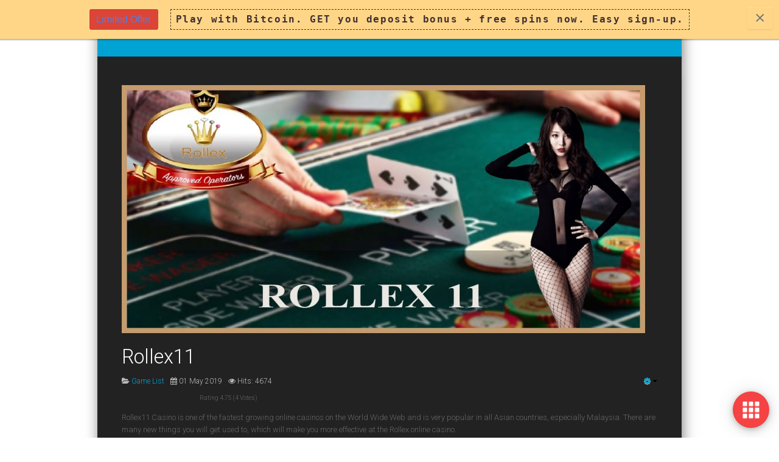

--- FILE ---
content_type: text/html; charset=utf-8
request_url: https://superslot.app/games/215-rollex11
body_size: 9278
content:

<!DOCTYPE html>
<html xmlns="http://www.w3.org/1999/xhtml" xml:lang="en-gb" lang="en-gb" dir="ltr" class="com_content view-article itemid-110 j31 mm-hover com_content view-article itemid-110 mm-hover j31">
<head>
<link href="/templates/ja_beranis/superslotappfavicon.ico" rel="shortcut icon" type="image/vnd.microsoft.icon" />
<meta name="google-site-verification" content="1YiSv4keBGkS66A8OiyrkYvIL5of6qMMIWml4Py8lLE" />
    <base href="https://superslot.app/games/215-rollex11" />
	<meta http-equiv="content-type" content="text/html; charset=utf-8" />
	<meta name="keywords" content="Rollex11" />
	<meta name="robots" content="max-snippet:-1, max-image-preview:large, max-video-preview:-1" />
	<meta name="generator" content="Joomla! - Open Source Content Management" />
	<title>Rollex11</title>
	<link href="https://superslot.app/games/215-rollex11" rel="canonical" />
	<link href="/t3-assets/css/css-76a7b-17798.css" rel="stylesheet" type="text/css" media="all" />
	<link href="/t3-assets/css/css-fbd1d-17786.css" rel="stylesheet" type="text/css" media="all" />
	<link href="https://fonts.googleapis.com/css?family=Roboto:400,100,100italic,300,300italic,400italic,500,700,500italic,700italic,900,900italic" rel="stylesheet" type="text/css" />
	<link href="/t3-assets/css/css-b18ed-17851.css" rel="stylesheet" type="text/css" media="all" />
	<link href="https://fonts.googleapis.com/icon?family=Material+Icons" rel="stylesheet" type="text/css" />
	<link href="/t3-assets/css/css-94f6b-17852.css" rel="stylesheet" type="text/css" media="all" />
	<style type="text/css">
.iseo-dashed{
						border-bottom:1px dashed;
						text-decoration:none !important;
				  }.ebStickyBar .eb {
    font-size: 16px;
}
.ebStickyBar .eb-close {
    right: 10px;
    top: 12px;
}
		.eb-6 .eb-close:hover {
			color: rgba(0, 0, 0, 1) !important;
		}	
	
	</style>
	<script type="application/json" class="joomla-script-options new">{"csrf.token":"a1ea3e817eca12744ddf5cf72b198263","system.paths":{"root":"","base":""}}</script>
	<script src="/t3-assets/js/js-5079f-17851.js" type="text/javascript"></script>
	<script src="/modules/mod_jacontentpopup/assets/js/yoxview-init.js#hackt3compressjs" type="text/javascript"></script>
	<script src="/t3-assets/js/js-4b516-17852.js" type="text/javascript"></script>
	<script type="text/javascript">

				var ev_basefolder = '';
				var extravote_text=Array('Your browser does not support AJAX!','Loading','Thank you for voting!','You need to login to rate this item.','You have already rated this item.','(%s Votes)','(%s Vote)','Rating %s ');
			jQuery(function($){ initTooltips(); $("body").on("subform-row-add", initTooltips); function initTooltips (event, container) { container = container || document;$(container).find(".hasTooltip").tooltip({"html": true,"container": "body"});} });jQuery(window).on('load',  function() {
				new JCaption('img.caption');
			});
		jQuery(function($) {
			SqueezeBox.initialize({});
			initSqueezeBox();
			$(document).on('subform-row-add', initSqueezeBox);

			function initSqueezeBox(event, container)
			{
				SqueezeBox.assign($(container || document).find('a.modal').get(), {
					parse: 'rel'
				});
			}
		});

		window.jModalClose = function () {
			SqueezeBox.close();
		};

		// Add extra modal close functionality for tinyMCE-based editors
		document.onreadystatechange = function () {
			if (document.readyState == 'interactive' && typeof tinyMCE != 'undefined' && tinyMCE)
			{
				if (typeof window.jModalClose_no_tinyMCE === 'undefined')
				{
					window.jModalClose_no_tinyMCE = typeof(jModalClose) == 'function'  ?  jModalClose  :  false;

					jModalClose = function () {
						if (window.jModalClose_no_tinyMCE) window.jModalClose_no_tinyMCE.apply(this, arguments);
						tinyMCE.activeEditor.windowManager.close();
					};
				}

				if (typeof window.SqueezeBoxClose_no_tinyMCE === 'undefined')
				{
					if (typeof(SqueezeBox) == 'undefined')  SqueezeBox = {};
					window.SqueezeBoxClose_no_tinyMCE = typeof(SqueezeBox.close) == 'function'  ?  SqueezeBox.close  :  false;

					SqueezeBox.close = function () {
						if (window.SqueezeBoxClose_no_tinyMCE)  window.SqueezeBoxClose_no_tinyMCE.apply(this, arguments);
						tinyMCE.activeEditor.windowManager.close();
					};
				}
			}
		};
		
			var jabaseurl = "https://superslot.app/";
			jQuery(document).ready(function($){
				
				jarefs = function(modulesid){
					var refs = [];
					$('#ja-cp-'+modulesid+' .ja-cp-group.active').find("a").each(function(){
						ref = $(this).attr("data-ref");
						if(ref && $('.'+ref)){
						    refs.push(ref);
						}
					});
					refs = $.unique(refs);
					return refs;
				};

				var jascroller = function(){
					if(('ontouchstart' in window) || window.DocumentTouch && document instanceof DocumentTouch){

						var activeview = $('.yoxview_ja_slideshow:visible');
						if(!activeview.length){
							return;
						}

						var panel = activeview.find('.yoxview_mediaPanel'),
							ifm = panel.find('iframe:visible');

						var iscroll = ifm.data('iscroll') || false;
						if (iscroll) {
							iscroll.refresh();
						}
					}
				};

				var cleanup = function(){
					if(('ontouchstart' in window) || window.DocumentTouch && document instanceof DocumentTouch){

						$('#yoxview_popupWrap iframe').each(function(){
							var iscroll = $(this).data('iscroll') || false;
							if (iscroll) {
								iscroll.destroy();
							}
						});
					}
				};
				
				jayoxview125 = function(refs,modulesid){	    	
					$('#ja-cp-'+modulesid+' .'+refs).yoxview({
						textLinksSelector:'[data-ref="'+refs+'"]',
						defaultDimensions: { iframe: { width: 500,height:500 }},
						skin:'ja_slideshow',
						onOpen: jascroller,
						onSelect: jascroller,
						onClose: cleanup
					});
				};
				    
				jaloadyoxview = function(modulesid){
					refs = jarefs(modulesid);
					for(i=0;i<refs.length;i++){
						eval(eval("jayoxview"+modulesid)(refs[i],modulesid));	
					}
				};
				jQuery(document).ready(function($){
					jaloadyoxview("125");	
				});	
			});
		
			jQuery(document).ready(function($){
			    $('#ja-cp-125').jacp({
			    	baseurl: 'https://superslot.app/',
			    	animation: 'fade',
			    	navButtons: '0'
			    });	
			});	
		
	</script>
	<!-- Start: Google Structured Data -->
            
<script type="application/ld+json">
{
    "@context": "https://schema.org",
    "@type": "BreadcrumbList",
    "itemListElement": [
        {
            "@type": "ListItem",
            "position": 1,
            "name": "Home",
            "item": "http://superslot.app/"
        },
        {
            "@type": "ListItem",
            "position": 2,
            "name": "Games",
            "item": "http://superslot.app/games"
        },
        {
            "@type": "ListItem",
            "position": 3,
            "name": "Rollex11",
            "item": "https://superslot.app/games/215-rollex11"
        }
    ]
}
</script>

<script type="application/ld+json">
{
    "@context": "https://schema.org",
    "@type": "Article",
    "mainEntityOfPage": {
        "@type": "WebPage",
        "@id": "https://superslot.app/games/215-rollex11"
    },
    "headline": "Rollex11",
    "description": "&lt;p&gt;Rollex11 Casino is one of the fastest growing online casinos on the World Wide Web and is very popular in all Asian countries, especially Malaysia. There are many new things you will get used to, which will make you more effective at the Rollex online casino.&lt;/p&gt;",
    "image": {
        "@type": "ImageObject",
        "url": "https://superslot.app/images/rollex11/rollex11logo.png"
    },
    "publisher": {
        "@type": "Organization",
        "name": "superslot.app",
        "logo": {
            "@type": "ImageObject",
            "url": "https://superslot.app/"
        }
    },
    "datePublished": "2019-05-01T16:14:00+08:00",
    "dateCreated": "2019-05-01T16:14:26+08:00",
    "dateModified": "2020-03-11T16:25:33+08:00"
}
</script>
            <!-- End: Google Structured Data -->

    
<!-- META FOR IOS & HANDHELD -->
<meta name="viewport" content="width=device-width, initial-scale=1.0, maximum-scale=1.0, user-scalable=no"/>
<meta name="HandheldFriendly" content="true" />
<meta name="apple-mobile-web-app-capable" content="YES" />
<!-- //META FOR IOS & HANDHELD -->



<!-- Le HTML5 shim, for IE6-8 support of HTML5 elements -->
<!--[if lt IE 9]>
<script src="//html5shim.googlecode.com/svn/trunk/html5.js"></script>
<![endif]-->

<!-- For IE6-8 support of media query -->
<!--[if lt IE 9]>
<script type="text/javascript" src="/plugins/system/t3/base/js/respond.min.js"></script>
<![endif]-->

<!-- You can add Google Analytics here-->
  </head>

  <body class="home-style-2" onload="prettyPrint()">
<style>
.content-top .t3-module {
background: #222;
}

ul.seoalpha{
text-align:center;
}

ul.seoalpha li a{
color:white;
}

body {
background-image: url(https://www.takeagamble.co.uk/wp-content/uploads/2018/02/casino-background-footer-2.jpg);
background-repeat:no-repeat;
background-size:cover;
background-attachment: fixed;
}
.container {
background-color: #222;
}
h3{
color:white;
}

.content-top .t3-module .module-title{
color:white;
}

.ja-home .ja-home-1 .module-title{
color:white;
}

.t3-mainnav.vertical-nav .navbar .nav > li > a{
color:white;
}

h2.article-title a, .article-header h2 a{color:white;}

.article-title a, .article-header h1 a {
    color: white;
}
</style>

<!--Start of Tawk.to Script-->
<script type="text/javascript">
var Tawk_API=Tawk_API||{}, Tawk_LoadStart=new Date();
(function(){
var s1=document.createElement("script"),s0=document.getElementsByTagName("script")[0];
s1.async=true;
s1.src='https://embed.tawk.to/5de9de53d96992700fcb0234/default';
s1.charset='UTF-8';
s1.setAttribute('crossorigin','*');
s0.parentNode.insertBefore(s1,s0);
})();
</script>
<!--End of Tawk.to Script-->

    
<!-- HEADER -->
<header id="t3-header" class="t3-header container">
	  <div class="row">
	
	    <!-- LOGO -->
	    <div class="span2 logo">
        <div class="logo-image logo-control">
          <a href="/" title="Superslot.app">
                          <img class="logo-img" src="/images/logo0001.png" alt="Superslot.app" />
                                      <img class="logo-img-sm" src="/images/headerlogo.png" alt="Superslot.app" />
                      </a>
          <small class="site-slogan"></small>
        </div>
	    </div>
	    <!-- //LOGO -->
	    
	    <!-- MAIN NAVIGATION -->
			<nav id="t3-mainnav" class="t3-mainnav navbar-collapse-fixed-top affix-top span10 vertical-nav">
			  			  
			  			
			  <div class="navbar">
			    <div class="navbar-inner">
			      <button type="button" class="btn btn-navbar" data-toggle="collapse" data-target=".nav-collapse">
			        <i class="icon-reorder"></i>
			      </button>
			  	  <div class="nav-collapse collapse always-show">
			      			        
<ul class="nav ">
<li class="item-101"><a href="/" >Home</a></li><li class="item-110 current active deeper dropdown parent"><a class="dropdown-toggle" href="/games"  data-toggle="dropdown">Games<em class="caret"></em></a><ul class="nav-child unstyled small dropdown-menu"><li class="item-112"><a href="/games/play8oy" >Play8oy</a></li><li class="item-113"><a href="/games/live22" >Live22</a></li><li class="item-114"><a href="/games/ace333" >ACE333</a></li><li class="item-115"><a href="/games/lpe88" >Lpe88</a></li><li class="item-116"><a href="/games/rollex11" >Rollex11</a></li><li class="item-117"><a href="/games/sky777" >Sky777</a></li><li class="item-118"><a href="/games/mega888" >Mega888</a></li><li class="item-119"><a href="/games/star996" > Star996</a></li><li class="item-120"><a href="/games/ntc33" >NTC33</a></li><li class="item-121"><a href="/games/3win8" >3Win8</a></li><li class="item-122"><a href="/games/joker123" >Joker123</a></li><li class="item-123"><a href="/games/918kiss-scr888" >918Kiss(SCR888)</a></li></ul></li><li class="item-111"><a href="/download" >Download</a></li><li class="item-164"><a href="/win-news" >Win News</a></li><li class="item-167"><a href="/search" >Search</a></li></ul>

			      			  		</div>
			    </div>
			  </div>
			  
			</nav>
			<!-- //MAIN NAVIGATION -->
			
	  </div>
</header>
<!-- //HEADER -->

  
    
<div id="ja-content-mass-top" class="ja-content-mass-top container">



</div>
	
		
<!-- SLIDESHOW -->
<nav class="wrap t3-slideshow ">
<div class="container">
  <div class="main-container">
    
  </div>
</div>
</nav>
<!-- //SLIDESHOW -->
		
		

		
    
<section id="t3-mainbody" class="container t3-mainbody ">
  <div class="row">
    
    <!-- MAIN CONTENT -->
    <div id="t3-content" class="t3-content span12"  data-default="span12">
      <div id="system-message-container">
	</div>

      
<div class="item-page clearfix">

		
	<!-- Article -->
	<article >
						<section class="article-image clearfix pull-left">
      <div class="pull-left item-image">
        <img
                src="/images/rollex11/bk-paus79585_rollex11.jpg" alt=""/>
      </div>
		</section>
		    
          
<header class="article-header">
	<h1 class="article-title" >
					<a href="/games/215-rollex11"  title="Rollex11">
				Rollex11</a>
			</h1>

			</header>    
    <!-- Aside -->
        <aside class="article-aside clearfix">
            	<dl class="article-info  muted">

		
			<dt class="article-info-term">
													Details							</dt>

			
			
										<dd class="category-name hasTooltip" title="Category: ">
				<i class="icon-folder-open"></i>
									<a href="/games" ><span itemprop="genre">Game List</span></a>							</dd>			
										<dd class="published hasTooltip" title="Published: ">
				<i class="icon-calendar"></i>
				<time datetime="2019-05-01T16:14:00+08:00" >
					01 May 2019				</time>
			</dd>					
					
			
										<dd class="hits">
					<i class="icon-eye-open"></i>
					<meta itemprop="interactionCount" content="UserPageVisits:4674" />
					Hits: 4674			</dd>						</dl>
            
            

			<div class="btn-group pull-right">
			<a class="btn dropdown-toggle" data-toggle="dropdown" href="#"> <span class="icon-cog"></span> <span class="caret"></span> </a>
						<ul class="dropdown-menu">
									<li class="print-icon"> <a href="/games/215-rollex11?tmpl=component&amp;print=1&amp;layout=default&amp;page=" title="Print" onclick="window.open(this.href,'win2','status=no,toolbar=no,scrollbars=yes,titlebar=no,menubar=no,resizable=yes,width=640,height=480,directories=no,location=no'); return false;" rel="nofollow"><span class="icon-print"></span>&#160;Print&#160;</a> </li>
															</ul>
		</div>
	
          </aside>  
        <!-- //Aside -->

		
		
		<div class="size-1 extravote">
  <span class="extravote-stars">
	<span id="rating_215_0" class="current-rating" style="width:95%;"></span>
      <span class="extravote-star"><a href="javascript:void(null)" onclick="javascript:JVXVote(215,1,19,4,'0',1,1,1);" title="1 out of 5" class="ev-10-stars">1</a></span>
      <span class="extravote-star"><a href="javascript:void(null)" onclick="javascript:JVXVote(215,2,19,4,'0',1,1,1);" title="2 out of 5" class="ev-20-stars">1</a></span>
      <span class="extravote-star"><a href="javascript:void(null)" onclick="javascript:JVXVote(215,3,19,4,'0',1,1,1);" title="3 out of 5" class="ev-30-stars">1</a></span>
      <span class="extravote-star"><a href="javascript:void(null)" onclick="javascript:JVXVote(215,4,19,4,'0',1,1,1);" title="4 out of 5" class="ev-40-stars">1</a></span>
      <span class="extravote-star"><a href="javascript:void(null)" onclick="javascript:JVXVote(215,5,19,4,'0',1,1,1);" title="5 out of 5" class="ev-50-stars">1</a></span>
  </span>
  <span class="extravote-info" id="extravote_215_0">Rating 4.75 (4 Votes)</span>
</div>
							
						
				<section class="article-content clearfix" >
					<p>Rollex11 Casino is one of the fastest growing online casinos on the World Wide Web and is very popular in all Asian countries, especially Malaysia. There are many new things you will get used to, which will make you more effective at the Rollex online casino.</p>
 
<p>Given the popularity of Malaysia's hottest Rollex11 Casino, online casinos still have a lot to offer to you. You may have a hard time making changes before you play online casinos, but once you have mastered something, it can be fun. The business has established strategic partnerships with many of the industry's best and most reliable brands to ensure you can enjoy the lowest quality and standards of the competition.</p>
<p>Our casino offers a variety of options to provide you with some high-level activities 24 hours a day. The Rollex Casino is highly recommended for casinos, which is why it can be an excellent choice for you.</p>
<p><a class="btn btn-primary" href="https://superslot.app/download/31-rollex11"> Play Now</a> <a class="btn btn-primary" href="#"> Contact Us</a></p>				</section>
				
                  	<div class="tags">
																	<span class="tag-64 tag-list0" >
					<a href="/component/tags/tag/rollex11-login" class="label label-info">
							rollex11 login					</a>
				</span>
																				<span class="tag-65 tag-list1" >
					<a href="/component/tags/tag/rollex11-ios" class="label label-info">
							rollex11 ios					</a>
				</span>
																				<span class="tag-67 tag-list2" >
					<a href="/component/tags/tag/rollex11-pc-download" class="label label-info">
							rollex11 pc download					</a>
				</span>
																				<span class="tag-69 tag-list3" >
					<a href="/component/tags/tag/rollex11-casino-online" class="label label-info">
							rollex11 casino online					</a>
				</span>
																				<span class="tag-70 tag-list4" >
					<a href="/component/tags/tag/rollex11-download-pc" class="label label-info">
							rollex11 download pc					</a>
				</span>
																				<span class="tag-71 tag-list5" >
					<a href="/component/tags/tag/rollex11-for-iphone" class="label label-info">
							rollex11 for iphone					</a>
				</span>
																				<span class="tag-72 tag-list6" >
					<a href="/component/tags/tag/rollex11-mobile" class="label label-info">
							rollex11 mobile					</a>
				</span>
																				<span class="tag-74 tag-list7" >
					<a href="/component/tags/tag/rollex11-online" class="label label-info">
							rollex11 online					</a>
				</span>
																				<span class="tag-75 tag-list8" >
					<a href="/component/tags/tag/all-rollex11" class="label label-info">
							all rollex11					</a>
				</span>
						</div>
        				
				 
				
        <!-- footer -->
                <!-- //footer -->

									<hr class="divider-vertical" /><ul class="pager pagenav">
	<li class="previous">
		<a class="hasTooltip" title="Lpe88" aria-label="Previous article: Lpe88" href="/games/216-lpe88" rel="prev">
			<span class="icon-chevron-left" aria-hidden="true"></span> <span aria-hidden="true">Prev</span>		</a>
	</li>
	<li class="next">
		<a class="hasTooltip" title="Sky777" aria-label="Next article: Sky777" href="/games/214-sky777" rel="next">
			<span aria-hidden="true">Next</span> <span class="icon-chevron-right" aria-hidden="true"></span>		</a>
	</li>
</ul>
				
				
								</article>
	<!-- //Article -->



</div>
    </div>
    <!-- //MAIN CONTENT -->

        
    
  </div>
</section> 
<!-- CONTENT BOTTOM-->
<section id="content-top" class="content-bottom container">
	<div class="row">
		<div class="span12">
				<div class="t3-module module" id="Mod126">
		<div class="module-inner">
									<div class="module-ct">
				

<div class="custom"  >
	<a href="https://tawk.to/chat/5de9de53d96992700fcb0234/default">
<img src="https://superslot.app/images/banner01.png" width=100% height=100%>
  </a></div>
			</div>
		</div>
	</div>
	
		</div>
	</div>
</section>
<!-- //CONTENT BOTTOM -->

    
    
<div class="ja-home">

    <!-- HOME SL 1 -->
  <section class="ja-home-1 container animate-img">
    	<!-- SPOTLIGHT -->
	<div class="t3-spotlight t3-ja-home-sl-1  row">
					<div class="span6 item-first" data-default="span6">
									<div class="t3-module module" id="Mod125">
		<div class="module-inner">
										<h3 class="module-title"><span><span>More</span> than 10 apps for you to Download</span></h3>
						<div class="module-ct">
				<div class="ja-cp-wrap ja-anim-fade" id="ja-cp-125" style="visibility:hidden;">
	<div class="ja-cp-main-wrap">
		<div class="ja-cp-main">
			
<div class="ja-cp-group">
	<div class="ja-cp-item">
		<div class="item-inner">
			<a target="yoxview" href="/download/40-star996" title="Star996" data-ref="ja-cp-group.active">
				<span class="ja-cp-image">
					<img class="jaimage" src="/images/resized/images/star996/star-996-2_72_72.jpg" alt="Star996"  />				</span>
							</a>
								</div>
	</div>
	<div class="ja-cp-item">
		<div class="item-inner">
			<a target="yoxview" href="/download/39-joker123" title="Joker123" data-ref="ja-cp-group.active">
				<span class="ja-cp-image">
					<img class="jaimage" src="/images/resized/images/joker123/SITUS-JUDI-TEMBAK-IKAN-JOKER123-24-JAM-TANPA-OFFLINE-890x395_c_72_72.jpg" alt="Joker123"  />				</span>
							</a>
								</div>
	</div>
	<div class="ja-cp-item">
		<div class="item-inner">
			<a target="yoxview" href="/download/38-ntc33" title="NTC33" data-ref="ja-cp-group.active">
				<span class="ja-cp-image">
					<img class="jaimage" src="/images/resized/images/ntc33/download8_72_72.png" alt="NTC33"  />				</span>
							</a>
								</div>
	</div>
	<div class="ja-cp-item">
		<div class="item-inner">
			<a target="yoxview" href="/download/37-mega888" title="Mega888" data-ref="ja-cp-group.active">
				<span class="ja-cp-image">
					<img class="jaimage" src="/images/resized/images/mega888/download_72_72.png" alt="Mega888"  />				</span>
							</a>
								</div>
	</div>
	<div class="ja-cp-item">
		<div class="item-inner">
			<a target="yoxview" href="/download/36-lpe88" title="LPE88" data-ref="ja-cp-group.active">
				<span class="ja-cp-image">
					<img class="jaimage" src="/images/resized/images/lpe88/LPE88-lucky-palace-download-mgame-lpe88-link-lpe88-slot_72_72.jpg" alt="LPE88"  />				</span>
							</a>
								</div>
	</div>
	<div class="ja-cp-item">
		<div class="item-inner">
			<a target="yoxview" href="/download/35-live22" title="Live22" data-ref="ja-cp-group.active">
				<span class="ja-cp-image">
					<img class="jaimage" src="/images/resized/images/live22/Live22-Lobby_72_72.png" alt="Live22"  />				</span>
							</a>
								</div>
	</div>
	<div class="ja-cp-item">
		<div class="item-inner">
			<a target="yoxview" href="/download/34-play8oy" title="Play8oy" data-ref="ja-cp-group.active">
				<span class="ja-cp-image">
					<img class="jaimage" src="/images/resized/images/Play8oy/RzHHhkym6kiqAqtWbv3rkA_PlayboyLogo_72_72.png" alt="Play8oy"  />				</span>
							</a>
								</div>
	</div>
	<div class="ja-cp-item">
		<div class="item-inner">
			<a target="yoxview" href="/download/33-3win8" title="3Win8" data-ref="ja-cp-group.active">
				<span class="ja-cp-image">
					<img class="jaimage" src="/images/resized/images/3win8/3win81_72_72.jpg" alt="3Win8"  />				</span>
							</a>
								</div>
	</div>
	<div class="ja-cp-item">
		<div class="item-inner">
			<a target="yoxview" href="/download/32-sky777" title="Sky777" data-ref="ja-cp-group.active">
				<span class="ja-cp-image">
					<img class="jaimage" src="/images/resized/images/sky777/sky777-progressive_72_72.png" alt="Sky777"  />				</span>
							</a>
								</div>
	</div>
	<div class="ja-cp-item">
		<div class="item-inner">
			<a target="yoxview" href="/download/31-rollex11" title="Rollex11" data-ref="ja-cp-group.active">
				<span class="ja-cp-image">
					<img class="jaimage" src="/images/resized/images/rollex11/rollex_72_72.jpg" alt="Rollex11"  />				</span>
							</a>
								</div>
	</div>
	<div class="ja-cp-item">
		<div class="item-inner">
			<a target="yoxview" href="/download/30-ace333" title="ACE333" data-ref="ja-cp-group.active">
				<span class="ja-cp-image">
					<img class="jaimage" src="/images/resized/images/ace333/Ace333_72_72.jpg" alt="ACE333"  />				</span>
							</a>
								</div>
	</div>
	<div class="ja-cp-item">
		<div class="item-inner">
			<a target="yoxview" href="/download/29-918kiss-scr888" title="918Kiss(SCR888)" data-ref="ja-cp-group.active">
				<span class="ja-cp-image">
					<img class="jaimage" src="/images/resized/images/918kiss/918kiss-app-2_72_72.jpg" alt="918Kiss(SCR888)"  />				</span>
							</a>
								</div>
	</div>
</div>		</div>
	</div>
		
</div>			</div>
		</div>
	</div>
	
							</div>
					<div class="span6 item-last" data-default="span6">
								&nbsp;
							</div>
			</div>
<!-- SPOTLIGHT -->
  </section>
  <!-- //HOME SL 1 -->
  
  
</div>

    
    
<!-- NAV HELPER -->
<nav class="wrap t3-navhelper">
  <div class="container">
    
  </div>
</nav>
<!-- //NAV HELPER -->
    
    
<!-- FOOTER -->
<footer id="t3-footer" class="wrap t3-footer">
	
	  <!-- FOOT NAVIGATION -->
  <div class="container">
    	<!-- SPOTLIGHT -->
	<div class="t3-spotlight t3-footnav  row">
					<div class="span4 item-first" data-default="span4" data-mobile="span50">
									<div class="t3-module module" id="Mod119">
		<div class="module-inner">
									<div class="module-ct">
				
<ul class="nav ">
<li class="item-101"><a href="/" >Home</a></li><li class="item-110 current active deeper dropdown parent"><a class="dropdown-toggle" href="/games"  data-toggle="dropdown">Games<em class="caret"></em></a><ul class="nav-child unstyled small dropdown-menu"><li class="item-112"><a href="/games/play8oy" >Play8oy</a></li><li class="item-113"><a href="/games/live22" >Live22</a></li><li class="item-114"><a href="/games/ace333" >ACE333</a></li><li class="item-115"><a href="/games/lpe88" >Lpe88</a></li><li class="item-116"><a href="/games/rollex11" >Rollex11</a></li><li class="item-117"><a href="/games/sky777" >Sky777</a></li><li class="item-118"><a href="/games/mega888" >Mega888</a></li><li class="item-119"><a href="/games/star996" > Star996</a></li><li class="item-120"><a href="/games/ntc33" >NTC33</a></li><li class="item-121"><a href="/games/3win8" >3Win8</a></li><li class="item-122"><a href="/games/joker123" >Joker123</a></li><li class="item-123"><a href="/games/918kiss-scr888" >918Kiss(SCR888)</a></li></ul></li><li class="item-111"><a href="/download" >Download</a></li><li class="item-164"><a href="/win-news" >Win News</a></li><li class="item-167"><a href="/search" >Search</a></li></ul>
			</div>
		</div>
	</div>
		<div class="t3-module module" id="Mod129">
		<div class="module-inner">
									<div class="module-ct">
				
<ul class="nav ">
<li class="item-135">	<a href="https://superslot.app/zh-CN/" >主页 </a></li><li class="item-136">	<a href="https://superslot.app/zh-TW/" >主頁 </a></li><li class="item-137">	<a href="https://superslot.app/id/" >Halaman utama </a></li><li class="item-138">	<a href="https://superslot.app/ms/" >Halaman utama </a></li><li class="item-139">	<a href="https://superslot.app/ta/" >முதன்மை பக்கம்</a></li></ul>
			</div>
		</div>
	</div>
		<div class="t3-module module" id="Mod138">
		<div class="module-inner">
									<div class="module-ct">
				
<ul class="nav ">
<li class="item-168"><a href="/login" >Login</a></li></ul>
			</div>
		</div>
	</div>
	
							</div>
					<div class="span4 " data-default="span4" data-mobile="span50">
									<div class="t3-module module" id="Mod120">
		<div class="module-inner">
										<h3 class="module-title"><span><span>Contact</span> Us</span></h3>
						<div class="module-ct">
				

<div class="custom"  >
	<p><a title="Whatsapp" href="#">Whatsapp</a></p>
<p><a title="Wechat" href="#">Wechat</a></p>
<p><a title="Telegram" href="#">Telegram</a></p>
<p><a title="BeeTalk" href="#">Beetalk</a></p>
<p><a title="Contact Info" href="#">Contact Info</a></p>
<p><a title="Live Support" href="https://tawk.to/chat/5de9de53d96992700fcb0234/default">Live Support</a></p></div>
			</div>
		</div>
	</div>
	
							</div>
					<div class="span4 item-last" data-default="span4">
									<div class="t3-module module" id="Mod127">
		<div class="module-inner">
									<div class="module-ct">
				<div class="tagspopular">
	<ul>
		<li>
		<a href="/component/tags/tag/joker-123net-mobile">
				joker 123net mobile</a>
			</li>
		<li>
		<a href="/component/tags/tag/how-to-win-live22">
				how to win live22</a>
			</li>
		<li>
		<a href="/component/tags/tag/lpe88-android">
				lpe88 android</a>
			</li>
		<li>
		<a href="/component/tags/tag/ace333-apk-download">
				ace333 apk download</a>
			</li>
		<li>
		<a href="/component/tags/tag/newtown-ntc33">
				newtown ntc33</a>
			</li>
		<li>
		<a href="/component/tags/tag/play8oy-casino">
				play8oy casino</a>
			</li>
		<li>
		<a href="/component/tags/tag/play8oy-pc">
			play8oy pc</a>
			</li>
		<li>
		<a href="/component/tags/tag/star996">
				star996</a>
			</li>
		<li>
		<a href="/component/tags/tag/http-m-joker123">
				http //m.joker123/</a>
			</li>
		<li>
		<a href="/component/tags/tag/how-to-register-mega888">
				how to register mega888</a>
			</li>
		<li>
		<a href="/component/tags/tag/play8oy">
				play8oy</a>
			</li>
		<li>
		<a href="/component/tags/tag/download-game-ntc33">
				download game ntc33</a>
			</li>
		<li>
		<a href="/component/tags/tag/ntc33-download-ios">
			ntc33 download ios</a>
			</li>
		<li>
		<a href="/component/tags/tag/ace333-casino">
				ace333 casino</a>
			</li>
		<li>
		<a href="/component/tags/tag/sky777-login">
				sky777 login</a>
			</li>
		</ul>
</div>
			</div>
		</div>
	</div>
	
							</div>
			</div>
<!-- SPOTLIGHT -->
  </div>
  <!-- //FOOT NAVIGATION -->
		
  <section class="t3-copyright">
    <div class="container">
    	<div class="t3-copyright-poweredby">
	      <div class="row">
	        <div class="span4 copyright">
	          <div class="ja-copyright">
	<small class="">Copyright &#169; 2026 superslot.app. All Rights Reserved.</small>
</div>

<div id="floatingbtn" class="tooltip_dark"></div>
<script>
    jQuery(document).ready(function(){
        var links = [
            {
                "bgcolor":"#f54242",
                "icon":"",
                "color":"#ffffff",
            },

                         {
                "tooltip":"Telegarm",
                "url":"",
                "bgcolor":"#f54242",
                "color":"#ffffff",
                "icon":""
            },

                        {
                "tooltip":"Bee Talk",
                "url":"",
                "bgcolor":"#f54242",
                "color":"#ffffff",
                "icon":""
            },

                        {
                "tooltip":"Wechat",
                "url":"",
                "bgcolor":"#f54242",
                "color":"#ffffff",
                "icon":""
            },

                        {
                "tooltip":"Contact Info",
                "url":"",
                "bgcolor":"#f54242",
                "color":"#ffffff",
                "icon":""
            },

                        {
                "tooltip":"Live Support",
                "url":"https://tawk.to/chat/5de9de53d96992700fcb0234/default",
                "bgcolor":"#f54242",
                "color":"#ffffff",
                "icon":""
            },

                        {
                "tooltip":"Whatsapp",
                "url":"",
                "bgcolor":"#f54242",
                "color":"#ffffff",
                "icon":""
            },

                    ];
        var options = {
            rotate: true        };
        jQuery('#floatingbtn').jqueryFab(links, options);
    })
</script>


	        </div>
	        	      </div>
	      
      </div>
    </div>    
  </section>
  
    <section class="t3-social container">
  	<div class="main-container">
  			<ul class="seoalpha">
	<li><a href="/component/keywords/?q=A">A</a></li><li><a href="/component/keywords/?q=B">B</a></li><li><a href="/component/keywords/?q=C">C</a></li><li><a href="/component/keywords/?q=D">D</a></li><li><a href="/component/keywords/?q=E">E</a></li><li><a href="/component/keywords/?q=F">F</a></li><li><a href="/component/keywords/?q=G">G</a></li><li><a href="/component/keywords/?q=H">H</a></li><li><a href="/component/keywords/?q=I">I</a></li><li><a href="/component/keywords/?q=J">J</a></li><li><a href="/component/keywords/?q=K">K</a></li><li><a href="/component/keywords/?q=L">L</a></li><li><a href="/component/keywords/?q=M">M</a></li><li><a href="/component/keywords/?q=N">N</a></li><li><a href="/component/keywords/?q=O">O</a></li><li><a href="/component/keywords/?q=P">P</a></li><li><a href="/component/keywords/?q=Q">Q</a></li><li><a href="/component/keywords/?q=R">R</a></li><li><a href="/component/keywords/?q=S">S</a></li><li><a href="/component/keywords/?q=T">T</a></li><li><a href="/component/keywords/?q=U">U</a></li><li><a href="/component/keywords/?q=V">V</a></li><li><a href="/component/keywords/?q=W">W</a></li><li><a href="/component/keywords/?q=X">X</a></li><li><a href="/component/keywords/?q=Y">Y</a></li><li><a href="/component/keywords/?q=Z">Z</a></li><li><a href="/component/keywords/?q=num">0-9</a></li></ul>
  	</div>
  </section>
    <section class="t3-back-to-top">
  	<div id="back-to-top" class="backtotop deactive">
	     Back to top 
	</div>
  </section>	    
</footer>
<!-- //FOOTER -->
    
  
<div data-id="6" 
	class="eb-inst eb-hide eb-6 eb-top-left eb-custom ebStickyBar"
	data-options='{"trigger":"onPageLoad","trigger_selector":".erer","delay":0,"scroll_depth":"percentage","scroll_depth_value":80,"firing_frequency":1,"reverse_scroll_close":true,"threshold":0,"close_out_viewport":false,"exit_timer":1000,"idle_time":10000,"animation_open":"rstbox.slideDownIn","animation_close":"rstbox.slideDownOut","animation_duration":400,"prevent_default":true,"backdrop":false,"backdrop_color":"rgba(0, 0, 0, 0.8)","backdrop_click":true,"disable_page_scroll":false,"test_mode":false,"debug":false,"ga_tracking":false,"ga_tracking_id":0,"ga_tracking_label":null,"auto_focus":false}'
	data-type='popup'
		>

	
	<div class="eb-dialog eb-shd1 eb-acm eb-acc" style="max-width:100%;background-color:rgba(255, 214, 136, 1);color:rgba(64, 50, 50, 1);border-radius:0px;padding:15px;" role="dialog" tabindex="-1">
		
		
<button type="button" data-ebox-cmd="close" class="eb-close" aria-label="Close" style="color:rgba(0, 0, 0, 0.5);font-size:30px">
			<span aria-hidden="true">&times;</span>
	</button>	
		<div class="eb-container">
						<div class="eb-content">
				<div class="eb">
<div class="eb-row-flex"><span class="eb-label eb-label-danger"><a href="https://btc.kslot.win/signup-top" target="blank">Limited Offer</a></span>  <span class="eb-coupon-code-simple">Play with Bitcoin. GET you deposit bonus + free spins now. Easy sign-up.</span></div>
</div>			</div>
		</div>
			</div>	
</div><script defer src="https://static.cloudflareinsights.com/beacon.min.js/vcd15cbe7772f49c399c6a5babf22c1241717689176015" integrity="sha512-ZpsOmlRQV6y907TI0dKBHq9Md29nnaEIPlkf84rnaERnq6zvWvPUqr2ft8M1aS28oN72PdrCzSjY4U6VaAw1EQ==" data-cf-beacon='{"version":"2024.11.0","token":"27dcde24a6ad40b5b2f7efa35f8905e7","r":1,"server_timing":{"name":{"cfCacheStatus":true,"cfEdge":true,"cfExtPri":true,"cfL4":true,"cfOrigin":true,"cfSpeedBrain":true},"location_startswith":null}}' crossorigin="anonymous"></script>
</body>

</html>

--- FILE ---
content_type: application/javascript
request_url: https://superslot.app/t3-assets/js/js-4b516-17852.js
body_size: 10779
content:


/*===============================
/modules/mod_jacontentpopup/assets/js/jquery.iscroll.js
================================================================================*/;
/*!
 * iScroll v4.2.5 ~ Copyright (c) 2012 Matteo Spinelli, http://cubiq.org
 * Released under MIT license, http://cubiq.org/license
 */
(function(window,doc,$){var m=Math,dummyStyle=doc.createElement('div').style,vendor=(function(){var vendors='t,webkitT,MozT,msT,OT'.split(','),t,i=0,l=vendors.length;for(;i<l;i++){t=vendors[i]+'ransform';if(t in dummyStyle){return vendors[i].substr(0,vendors[i].length-1);}}
return false;})(),cssVendor=vendor?'-'+vendor.toLowerCase()+'-':'',transform=prefixStyle('transform'),transitionProperty=prefixStyle('transitionProperty'),transitionDuration=prefixStyle('transitionDuration'),transformOrigin=prefixStyle('transformOrigin'),transitionTimingFunction=prefixStyle('transitionTimingFunction'),transitionDelay=prefixStyle('transitionDelay'),isAndroid=(/android/gi).test(navigator.appVersion),isIDevice=(/iphone|ipad/gi).test(navigator.appVersion),isTouchPad=(/hp-tablet/gi).test(navigator.appVersion),has3d=prefixStyle('perspective')in dummyStyle,hasTouch='ontouchstart'in window&&!isTouchPad,hasTransform=vendor!==false,hasTransitionEnd=prefixStyle('transition')in dummyStyle,RESIZE_EV='onorientationchange'in window?'orientationchange':'resize',START_EV=hasTouch?'touchstart':'mousedown',MOVE_EV=hasTouch?'touchmove':'mousemove',END_EV=hasTouch?'touchend':'mouseup',CANCEL_EV=hasTouch?'touchcancel':'mouseup',TRNEND_EV=(function(){if(vendor===false)return false;var transitionEnd={'':'transitionend','webkit':'webkitTransitionEnd','Moz':'transitionend','O':'otransitionend','ms':'MSTransitionEnd'};return transitionEnd[vendor];})(),nextFrame=(function(){return window.requestAnimationFrame||window.webkitRequestAnimationFrame||window.mozRequestAnimationFrame||window.oRequestAnimationFrame||window.msRequestAnimationFrame||function(callback){return setTimeout(callback,1);};})(),cancelFrame=(function(){return window.cancelRequestAnimationFrame||window.webkitCancelAnimationFrame||window.webkitCancelRequestAnimationFrame||window.mozCancelRequestAnimationFrame||window.oCancelRequestAnimationFrame||window.msCancelRequestAnimationFrame||clearTimeout;})(),translateZ=has3d?' translateZ(0)':'',iScroll=function(el,options){var that=this,i;that.wrapper=typeof el=='object'?el:doc.getElementById(el);that.wrapper.style.overflow='hidden';that.scroller=that.wrapper.children[0];that.options={hScroll:true,vScroll:true,x:0,y:0,bounce:true,bounceLock:false,momentum:true,lockDirection:true,useTransform:true,useTransition:false,topOffset:0,checkDOMChanges:false,handleClick:true,hScrollbar:true,vScrollbar:true,fixedScrollbar:isAndroid,hideScrollbar:isIDevice,fadeScrollbar:isIDevice&&has3d,scrollbarClass:'',zoom:false,zoomMin:1,zoomMax:4,doubleTapZoom:2,wheelAction:'scroll',snap:false,snapThreshold:1,onRefresh:null,onBeforeScrollStart:function(e){e.preventDefault();},onScrollStart:null,onBeforeScrollMove:null,onScrollMove:null,onBeforeScrollEnd:null,onScrollEnd:null,onTouchEnd:null,onDestroy:null,onZoomStart:null,onZoom:null,onZoomEnd:null};for(i in options)that.options[i]=options[i];if(that.options.scroller){that.scroller=that.options.scroller;}
that.x=that.options.x;that.y=that.options.y;that.options.useTransform=hasTransform&&that.options.useTransform;that.options.hScrollbar=that.options.hScroll&&that.options.hScrollbar;that.options.vScrollbar=that.options.vScroll&&that.options.vScrollbar;that.options.zoom=that.options.useTransform&&that.options.zoom;that.options.useTransition=hasTransitionEnd&&that.options.useTransition;if(that.options.zoom&&isAndroid){translateZ='';}
that.scroller.style[transitionProperty]=that.options.useTransform?cssVendor+'transform':'top left';that.scroller.style[transitionDuration]='0';that.scroller.style[transformOrigin]='0 0';if(that.options.useTransition)that.scroller.style[transitionTimingFunction]='cubic-bezier(0.33,0.66,0.66,1)';if(that.options.useTransform)that.scroller.style[transform]='translate('+that.x+'px,'+that.y+'px)'+translateZ;else that.scroller.style.cssText+=';position:absolute;top:'+that.y+'px;left:'+that.x+'px';if(that.options.useTransition)that.options.fixedScrollbar=true;that.refresh();that._bind(RESIZE_EV,window);that._bind(START_EV);if(!hasTouch){if(that.options.wheelAction!='none'){that._bind('DOMMouseScroll');that._bind('mousewheel');}}
if(that.options.checkDOMChanges)that.checkDOMTime=setInterval(function(){that._checkDOMChanges();},500);if(!hasTouch){that.menter=0;$(that.wrapper).bind('mouseenter.iscroll',function(){that.menter=1;$(that.vScrollbarWrapper).stop().fadeTo(250,1);}).bind('mouseleave.iscroll',function(){that.menter=0;if(!that.dMouseDown){$(that.vScrollbarWrapper).stop().fadeTo(250,0);}});}};iScroll.prototype={enabled:true,x:0,y:0,steps:[],scale:1,currPageX:0,currPageY:0,pagesX:[],pagesY:[],aniTime:null,wheelZoomCount:0,handleEvent:function(e){var that=this;switch(e.type){case START_EV:if(!hasTouch&&e.button!==0)return;that._start(e);break;case MOVE_EV:that._move(e);break;case END_EV:case CANCEL_EV:that._end(e);break;case RESIZE_EV:that._resize();break;case'DOMMouseScroll':case'mousewheel':that._wheel(e);break;case TRNEND_EV:that._transitionEnd(e);break;}},_checkDOMChanges:function(){if(this.moved||this.zoomed||this.animating||(this.scrollerW==this.scroller.offsetWidth*this.scale&&this.scrollerH==this.scroller.offsetHeight*this.scale))return;this.refresh();},_scrollbar:function(dir){var that=this,bar;if(!that[dir+'Scrollbar']){if(that[dir+'ScrollbarWrapper']){if(hasTransform)that[dir+'ScrollbarIndicator'].style[transform]='';that[dir+'ScrollbarWrapper'].parentNode.removeChild(that[dir+'ScrollbarWrapper']);that[dir+'ScrollbarWrapper']=null;that[dir+'ScrollbarIndicator']=null;}
return;}
if(!that[dir+'ScrollbarWrapper']){bar=doc.createElement('div');if(that.options.scrollbarClass)bar.className=that.options.scrollbarClass+dir.toUpperCase();else bar.style.cssText='position:absolute;z-index:100;'+(dir=='h'?'height:7px;bottom:1px;left:2px;right:'+(that.vScrollbar?'7':'2')+'px':'width:7px;bottom:'+(that.hScrollbar?'7':'2')+'px;top:2px;right:1px');bar.style.cssText+=(hasTouch?';pointer-events:none':'')+cssVendor+'transition-property:opacity;'+cssVendor+'transition-duration:'+(that.options.fadeScrollbar?'350ms':'0')+';overflow:hidden;opacity:'+(that.options.hideScrollbar?'0':'1');that.wrapper.appendChild(bar);that[dir+'ScrollbarWrapper']=bar;bar=doc.createElement('div');if(!that.options.scrollbarClass){bar.style.cssText='position:absolute;z-index:100;background:rgba(0,0,0,0.5);border:1px solid rgba(255,255,255,0.9);'+cssVendor+'background-clip:padding-box;'+cssVendor+'box-sizing:border-box;'+(dir=='h'?'height:100%':'width:100%')+';'+cssVendor+'border-radius:3px;border-radius:3px';}
bar.style.cssText+=(hasTouch?';pointer-events:none':'')+cssVendor+'transition-property:'+cssVendor+'transform;'+cssVendor+'transition-timing-function:cubic-bezier(0.33,0.66,0.66,1);'+cssVendor+'transition-duration:0;'+cssVendor+'transform: translate(0,0)'+translateZ;if(that.options.useTransition)bar.style.cssText+=';'+cssVendor+'transition-timing-function:cubic-bezier(0.33,0.66,0.66,1)';that[dir+'ScrollbarWrapper'].appendChild(bar);that[dir+'ScrollbarIndicator']=bar;if(!hasTouch){that.dMouse={h:0,v:0};that.dPos={h:0,v:0};that.dMouseDown=0;var downhandler=function(oEvent){that.dMouse[dir]=(dir=='h'?oEvent.pageX:oEvent.pageY);that.dPos[dir]=(dir=='h'?that.x:that.y)*that[dir+'ScrollbarProp'];that.dMouseDown=1;$('<div id="scrollmask"></div>').css({position:'fixed',top:0,left:0,width:'100%',height:'100%',zIndex:2147483645,background:'transparent'}).appendTo(document.body);$(document).bind('mousemove',movehandler).bind('mouseup',uphandler);return false;},movehandler=function(oEvent){if(that.dMouseDown){var pos=Math.min((dir=='h'?that.hScrollbarMaxScroll:that.vScrollbarMaxScroll),Math.max(0,(dir=='h'?oEvent.pageX:oEvent.pageY)-that.dMouse[dir]+that.dPos[dir]));that.scrollTo(dir=='h'?pos/that.hScrollbarProp:0,dir=='h'?0:pos/that.vScrollbarProp,0);return false;}},uphandler=function(){that.dMouseDown=0;if(!hasTouch&&!that.menter){$(that.vScrollbarWrapper).stop().fadeTo(250,0);}
$('#scrollmask').remove();$(document).unbind('mousemove',movehandler).unbind('mouseup',uphandler);return false;};$(bar).bind('mousedown',downhandler);$(that[dir+'ScrollbarWrapper']).bind('click',function(oEvent){var pos=Math.min((dir=='h'?that.hScrollbarMaxScroll:that.vScrollbarMaxScroll),Math.max(0,(dir=='h'?oEvent.pageX:oEvent.pageY)-$(this).offset().top));that.scrollTo(dir=='h'?pos/that.hScrollbarProp:0,dir=='h'?0:pos/that.vScrollbarProp,250);});}}
if(dir=='h'){that.hScrollbarSize=that.hScrollbarWrapper.clientWidth;that.hScrollbarIndicatorSize=m.max(m.round(that.hScrollbarSize*that.hScrollbarSize/that.scrollerW),8);that.hScrollbarIndicator.style.width=that.hScrollbarIndicatorSize+'px';that.hScrollbarMaxScroll=that.hScrollbarSize-that.hScrollbarIndicatorSize;that.hScrollbarProp=that.hScrollbarMaxScroll/that.maxScrollX;}else{that.vScrollbarSize=that.vScrollbarWrapper.clientHeight;that.vScrollbarIndicatorSize=m.max(m.round(that.vScrollbarSize*that.vScrollbarSize/that.scrollerH),8);that.vScrollbarIndicator.style.height=that.vScrollbarIndicatorSize+'px';that.vScrollbarMaxScroll=that.vScrollbarSize-that.vScrollbarIndicatorSize;that.vScrollbarProp=that.vScrollbarMaxScroll/that.maxScrollY;}
that._scrollbarPos(dir,true);},_resize:function(){var that=this;setTimeout(function(){that.refresh();},isAndroid?200:0);},_pos:function(x,y){if(this.zoomed)return;x=this.hScroll?x:0;y=this.vScroll?y:0;if(this.options.useTransform){this.scroller.style[transform]='translate('+x+'px,'+y+'px) scale('+this.scale+')'+translateZ;}else{x=m.round(x);y=m.round(y);this.scroller.style.left=x+'px';this.scroller.style.top=y+'px';}
this.x=x;this.y=y;this._scrollbarPos('h');this._scrollbarPos('v');},_scrollbarPos:function(dir,hidden){var that=this,pos=dir=='h'?that.x:that.y,size;if(!that[dir+'Scrollbar'])return;pos=that[dir+'ScrollbarProp']*pos;if(pos<0){if(!that.options.fixedScrollbar){size=that[dir+'ScrollbarIndicatorSize']+m.round(pos*3);if(size<20)size=20;that[dir+'ScrollbarIndicator'].style[dir=='h'?'width':'height']=size+'px';}
pos=0;}else if(pos>that[dir+'ScrollbarMaxScroll']){if(!that.options.fixedScrollbar){size=that[dir+'ScrollbarIndicatorSize']-m.round((pos-that[dir+'ScrollbarMaxScroll'])*3);if(size<20)size=20;that[dir+'ScrollbarIndicator'].style[dir=='h'?'width':'height']=size+'px';pos=that[dir+'ScrollbarMaxScroll']+(that[dir+'ScrollbarIndicatorSize']-size);}else{pos=that[dir+'ScrollbarMaxScroll'];}}
that[dir+'ScrollbarWrapper'].style[transitionDelay]='0';that[dir+'ScrollbarWrapper'].style.opacity=hidden&&that.options.hideScrollbar?'0':'1';that[dir+'ScrollbarIndicator'].style[transform]='translate('+(dir=='h'?pos+'px,0)':'0,'+pos+'px)')+translateZ;if($.browser.msie&&$.browser.version<9){that[dir+'ScrollbarIndicator'].style[dir=='h'?'left':'top']=(pos)+'px';}},_start:function(e){var that=this,point=hasTouch?e.touches[0]:e,matrix,x,y,c1,c2;if(!that.enabled)return;if(that.options.onBeforeScrollStart)that.options.onBeforeScrollStart.call(that,e);if(that.options.useTransition||that.options.zoom)that._transitionTime(0);that.moved=false;that.animating=false;that.zoomed=false;that.distX=0;that.distY=0;that.absDistX=0;that.absDistY=0;that.dirX=0;that.dirY=0;if(that.options.zoom&&hasTouch&&e.touches.length>1){c1=m.abs(e.touches[0].pageX-e.touches[1].pageX);c2=m.abs(e.touches[0].pageY-e.touches[1].pageY);that.touchesDistStart=m.sqrt(c1*c1+c2*c2);that.originX=m.abs(e.touches[0].pageX+e.touches[1].pageX-that.wrapperOffsetLeft*2)/2-that.x;that.originY=m.abs(e.touches[0].pageY+e.touches[1].pageY-that.wrapperOffsetTop*2)/2-that.y;if(that.options.onZoomStart)that.options.onZoomStart.call(that,e);}
if(that.options.momentum){if(that.options.useTransform){matrix=getComputedStyle(that.scroller,null)[transform].replace(/[^0-9\-.,]/g,'').split(',');x=+(matrix[12]||matrix[4]);y=+(matrix[13]||matrix[5]);}else{x=+getComputedStyle(that.scroller,null).left.replace(/[^0-9-]/g,'');y=+getComputedStyle(that.scroller,null).top.replace(/[^0-9-]/g,'');}
if(x!=that.x||y!=that.y){if(that.options.useTransition)that._unbind(TRNEND_EV);else cancelFrame(that.aniTime);that.steps=[];that._pos(x,y);if(that.options.onScrollEnd)that.options.onScrollEnd.call(that);}}
that.absStartX=that.x;that.absStartY=that.y;that.startX=that.x;that.startY=that.y;that.pointX=point.pageX;that.pointY=point.pageY;that.startTime=e.timeStamp||Date.now();if(that.options.onScrollStart)that.options.onScrollStart.call(that,e);that._bind(MOVE_EV);that._bind(END_EV);that._bind(CANCEL_EV);},_move:function(e){var that=this,point=hasTouch?e.touches[0]:e,deltaX=point.pageX-that.pointX,deltaY=point.pageY-that.pointY,newX=that.x+deltaX,newY=that.y+deltaY,c1,c2,scale,timestamp=e.timeStamp||Date.now();if(that.options.onBeforeScrollMove)that.options.onBeforeScrollMove.call(that,e);if(that.options.zoom&&hasTouch&&e.touches.length>1){c1=m.abs(e.touches[0].pageX-e.touches[1].pageX);c2=m.abs(e.touches[0].pageY-e.touches[1].pageY);that.touchesDist=m.sqrt(c1*c1+c2*c2);that.zoomed=true;scale=1/that.touchesDistStart*that.touchesDist*this.scale;if(scale<that.options.zoomMin)scale=0.5*that.options.zoomMin*Math.pow(2.0,scale/that.options.zoomMin);else if(scale>that.options.zoomMax)scale=2.0*that.options.zoomMax*Math.pow(0.5,that.options.zoomMax/scale);that.lastScale=scale/this.scale;newX=this.originX-this.originX*that.lastScale+this.x;newY=this.originY-this.originY*that.lastScale+this.y;this.scroller.style[transform]='translate('+newX+'px,'+newY+'px) scale('+scale+')'+translateZ;if(that.options.onZoom)that.options.onZoom.call(that,e);return;}
that.pointX=point.pageX;that.pointY=point.pageY;if(newX>0||newX<that.maxScrollX){newX=that.options.bounce?that.x+(deltaX/2):newX>=0||that.maxScrollX>=0?0:that.maxScrollX;}
if(newY>that.minScrollY||newY<that.maxScrollY){newY=that.options.bounce?that.y+(deltaY/2):newY>=that.minScrollY||that.maxScrollY>=0?that.minScrollY:that.maxScrollY;}
that.distX+=deltaX;that.distY+=deltaY;that.absDistX=m.abs(that.distX);that.absDistY=m.abs(that.distY);if(that.absDistX<6&&that.absDistY<6){return;}
if(that.options.lockDirection){if(that.absDistX>that.absDistY+5){newY=that.y;deltaY=0;}else if(that.absDistY>that.absDistX+5){newX=that.x;deltaX=0;}}
that.moved=true;that._pos(newX,newY);that.dirX=deltaX>0?-1:deltaX<0?1:0;that.dirY=deltaY>0?-1:deltaY<0?1:0;if(timestamp-that.startTime>300){that.startTime=timestamp;that.startX=that.x;that.startY=that.y;}
if(that.options.onScrollMove)that.options.onScrollMove.call(that,e);},_end:function(e){if(hasTouch&&e.touches.length!==0)return;var that=this,point=hasTouch?e.changedTouches[0]:e,target,ev,momentumX={dist:0,time:0},momentumY={dist:0,time:0},duration=(e.timeStamp||Date.now())-that.startTime,newPosX=that.x,newPosY=that.y,distX,distY,newDuration,snap,scale;that._unbind(MOVE_EV);that._unbind(END_EV);that._unbind(CANCEL_EV);if(that.options.onBeforeScrollEnd)that.options.onBeforeScrollEnd.call(that,e);if(that.zoomed){scale=that.scale*that.lastScale;scale=Math.max(that.options.zoomMin,scale);scale=Math.min(that.options.zoomMax,scale);that.lastScale=scale/that.scale;that.scale=scale;that.x=that.originX-that.originX*that.lastScale+that.x;that.y=that.originY-that.originY*that.lastScale+that.y;that.scroller.style[transitionDuration]='200ms';that.scroller.style[transform]='translate('+that.x+'px,'+that.y+'px) scale('+that.scale+')'+translateZ;that.zoomed=false;that.refresh();if(that.options.onZoomEnd)that.options.onZoomEnd.call(that,e);return;}
if(!that.moved){if(hasTouch){if(that.doubleTapTimer&&that.options.zoom){clearTimeout(that.doubleTapTimer);that.doubleTapTimer=null;if(that.options.onZoomStart)that.options.onZoomStart.call(that,e);that.zoom(that.pointX,that.pointY,that.scale==1?that.options.doubleTapZoom:1);if(that.options.onZoomEnd){setTimeout(function(){that.options.onZoomEnd.call(that,e);},200);}}else if(this.options.handleClick){that.doubleTapTimer=setTimeout(function(){that.doubleTapTimer=null;target=point.target;while(target.nodeType!=1)target=target.parentNode;if(target.tagName!='SELECT'&&target.tagName!='INPUT'&&target.tagName!='TEXTAREA'){ev=doc.createEvent('MouseEvents');ev.initMouseEvent('click',true,true,e.view,1,point.screenX,point.screenY,point.clientX,point.clientY,e.ctrlKey,e.altKey,e.shiftKey,e.metaKey,0,null);ev._fake=true;target.dispatchEvent(ev);}},that.options.zoom?250:0);}}
that._resetPos(400);if(that.options.onTouchEnd)that.options.onTouchEnd.call(that,e);return;}
if(duration<300&&that.options.momentum){momentumX=newPosX?that._momentum(newPosX-that.startX,duration,-that.x,that.scrollerW-that.wrapperW+that.x,that.options.bounce?that.wrapperW:0):momentumX;momentumY=newPosY?that._momentum(newPosY-that.startY,duration,-that.y,(that.maxScrollY<0?that.scrollerH-that.wrapperH+that.y-that.minScrollY:0),that.options.bounce?that.wrapperH:0):momentumY;newPosX=that.x+momentumX.dist;newPosY=that.y+momentumY.dist;if((that.x>0&&newPosX>0)||(that.x<that.maxScrollX&&newPosX<that.maxScrollX))momentumX={dist:0,time:0};if((that.y>that.minScrollY&&newPosY>that.minScrollY)||(that.y<that.maxScrollY&&newPosY<that.maxScrollY))momentumY={dist:0,time:0};}
if(momentumX.dist||momentumY.dist){newDuration=m.max(m.max(momentumX.time,momentumY.time),10);if(that.options.snap){distX=newPosX-that.absStartX;distY=newPosY-that.absStartY;if(m.abs(distX)<that.options.snapThreshold&&m.abs(distY)<that.options.snapThreshold){that.scrollTo(that.absStartX,that.absStartY,200);}
else{snap=that._snap(newPosX,newPosY);newPosX=snap.x;newPosY=snap.y;newDuration=m.max(snap.time,newDuration);}}
that.scrollTo(m.round(newPosX),m.round(newPosY),newDuration);if(that.options.onTouchEnd)that.options.onTouchEnd.call(that,e);return;}
if(that.options.snap){distX=newPosX-that.absStartX;distY=newPosY-that.absStartY;if(m.abs(distX)<that.options.snapThreshold&&m.abs(distY)<that.options.snapThreshold)that.scrollTo(that.absStartX,that.absStartY,200);else{snap=that._snap(that.x,that.y);if(snap.x!=that.x||snap.y!=that.y)that.scrollTo(snap.x,snap.y,snap.time);}
if(that.options.onTouchEnd)that.options.onTouchEnd.call(that,e);return;}
that._resetPos(200);if(that.options.onTouchEnd)that.options.onTouchEnd.call(that,e);},_resetPos:function(time){var that=this,resetX=that.x>=0?0:that.x<that.maxScrollX?that.maxScrollX:that.x,resetY=that.y>=that.minScrollY||that.maxScrollY>0?that.minScrollY:that.y<that.maxScrollY?that.maxScrollY:that.y;if(resetX==that.x&&resetY==that.y){if(that.moved){that.moved=false;if(that.options.onScrollEnd)that.options.onScrollEnd.call(that);}
if(that.hScrollbar&&that.options.hideScrollbar){if(vendor=='webkit')that.hScrollbarWrapper.style[transitionDelay]='300ms';that.hScrollbarWrapper.style.opacity='0';}
if(that.vScrollbar&&that.options.hideScrollbar){if(vendor=='webkit')that.vScrollbarWrapper.style[transitionDelay]='300ms';that.vScrollbarWrapper.style.opacity='0';}
return;}
that.scrollTo(resetX,resetY,time||0);},_wheel:function(e,which){var that=this,wheelDeltaX,wheelDeltaY,deltaX,deltaY,deltaScale;if(typeof e=='number'){wheelDeltaX=wheelDeltaY=e*30;}else{if('wheelDeltaX'in e){wheelDeltaX=e.wheelDeltaX/6;wheelDeltaY=e.wheelDeltaY/6;}else if('wheelDelta'in e){wheelDeltaX=wheelDeltaY=e.wheelDelta/6;}else if('detail'in e){wheelDeltaX=wheelDeltaY=-e.detail*3;}else if(typeof which!='undefined'){wheelDeltaX=wheelDeltaY=which*30;}else{return;}
e.preventDefault();e.stopPropagation();if(that.options.wheelAction=='zoom'){deltaScale=that.scale*Math.pow(2,1/3*(wheelDeltaY?wheelDeltaY/Math.abs(wheelDeltaY):0));if(deltaScale<that.options.zoomMin)deltaScale=that.options.zoomMin;if(deltaScale>that.options.zoomMax)deltaScale=that.options.zoomMax;if(deltaScale!=that.scale){if(!that.wheelZoomCount&&that.options.onZoomStart)that.options.onZoomStart.call(that,e);that.wheelZoomCount++;that.zoom(e.pageX,e.pageY,deltaScale,400);setTimeout(function(){that.wheelZoomCount--;if(!that.wheelZoomCount&&that.options.onZoomEnd)that.options.onZoomEnd.call(that,e);},400);}
return;}}
deltaX=that.x+wheelDeltaX;deltaY=that.y+wheelDeltaY;if(deltaX>0)deltaX=0;else if(deltaX<that.maxScrollX)deltaX=that.maxScrollX;if(deltaY>that.minScrollY)deltaY=that.minScrollY;else if(deltaY<that.maxScrollY)deltaY=that.maxScrollY;if(that.maxScrollY<0){that.scrollTo(deltaX,deltaY,0);}},_transitionEnd:function(e){var that=this;if(e.target!=that.scroller)return;that._unbind(TRNEND_EV);that._startAni();},_startAni:function(){var that=this,startX=that.x,startY=that.y,startTime=Date.now(),step,easeOut,animate;if(that.animating)return;if(!that.steps.length){that._resetPos(400);return;}
step=that.steps.shift();if(step.x==startX&&step.y==startY)step.time=0;that.animating=true;that.moved=true;if(that.options.useTransition){that._transitionTime(step.time);that._pos(step.x,step.y);that.animating=false;if(step.time)that._bind(TRNEND_EV);else that._resetPos(0);return;}
animate=function(){var now=Date.now(),newX,newY;if(now>=startTime+step.time){that._pos(step.x,step.y);that.animating=false;if(that.options.onAnimationEnd)that.options.onAnimationEnd.call(that);that._startAni();return;}
now=(now-startTime)/step.time-1;easeOut=m.sqrt(1-now*now);newX=(step.x-startX)*easeOut+startX;newY=(step.y-startY)*easeOut+startY;that._pos(newX,newY);if(that.animating)that.aniTime=nextFrame(animate);};animate();},_transitionTime:function(time){time+='ms';this.scroller.style[transitionDuration]=time;if(this.hScrollbar)this.hScrollbarIndicator.style[transitionDuration]=time;if(this.vScrollbar)this.vScrollbarIndicator.style[transitionDuration]=time;},_momentum:function(dist,time,maxDistUpper,maxDistLower,size){var deceleration=0.0006,speed=m.abs(dist)/time,newDist=(speed*speed)/(2*deceleration),newTime=0,outsideDist=0;if(dist>0&&newDist>maxDistUpper){outsideDist=size/(6/(newDist/speed*deceleration));maxDistUpper=maxDistUpper+outsideDist;speed=speed*maxDistUpper/newDist;newDist=maxDistUpper;}else if(dist<0&&newDist>maxDistLower){outsideDist=size/(6/(newDist/speed*deceleration));maxDistLower=maxDistLower+outsideDist;speed=speed*maxDistLower/newDist;newDist=maxDistLower;}
newDist=newDist*(dist<0?-1:1);newTime=speed/deceleration;return{dist:newDist,time:m.round(newTime)};},_offset:function(el){if($.browser.msie&&$.browser.version<9){var offs=$(el).offset(),left=-offs.left,top=-offs.top;}else{var left=-el.offsetLeft,top=-el.offsetTop;while(el=el.offsetParent){left-=el.offsetLeft;top-=el.offsetTop;}}
if(el!=this.wrapper){left*=this.scale;top*=this.scale;}
return{left:left,top:top};},_snap:function(x,y){var that=this,i,l,page,time,sizeX,sizeY;page=that.pagesX.length-1;for(i=0,l=that.pagesX.length;i<l;i++){if(x>=that.pagesX[i]){page=i;break;}}
if(page==that.currPageX&&page>0&&that.dirX<0)page--;x=that.pagesX[page];sizeX=m.abs(x-that.pagesX[that.currPageX]);sizeX=sizeX?m.abs(that.x-x)/sizeX*500:0;that.currPageX=page;page=that.pagesY.length-1;for(i=0;i<page;i++){if(y>=that.pagesY[i]){page=i;break;}}
if(page==that.currPageY&&page>0&&that.dirY<0)page--;y=that.pagesY[page];sizeY=m.abs(y-that.pagesY[that.currPageY]);sizeY=sizeY?m.abs(that.y-y)/sizeY*500:0;that.currPageY=page;time=m.round(m.max(sizeX,sizeY))||200;return{x:x,y:y,time:time};},_bind:function(type,el,bubble){var elm=(el||this.scroller);if(elm.addEventListener){elm.addEventListener(type,this,!!bubble);}else{var func=null;switch(type){case START_EV:func=$.proxy(this._start,this);break;case MOVE_EV:func=$.proxy(this._move,this);break;case END_EV:case CANCEL_EV:func=$.proxy(this._end,this);break;case RESIZE_EV:func=$.proxy(this._resize,this);break;case'mousewheel':case'DOMMouseScroll':func=$.proxy(this._wheel,this);break;}
if(func){$(elm).bind(type+'.iscroll',func);}}},_unbind:function(type,el,bubble){var elm=(el||this.scroller);if(elm.removeEventListener){elm.removeEventListener(type,this,!!bubble);}else{$(elm).unbind(type+'.iscroll');}},destroy:function(){var that=this;that.scroller.style[transform]='';that.hScrollbar=false;that.vScrollbar=false;that._scrollbar('h');that._scrollbar('v');that._unbind(RESIZE_EV,window);that._unbind(START_EV);that._unbind(MOVE_EV);that._unbind(END_EV);that._unbind(CANCEL_EV);if(!that.options.hasTouch){that._unbind('DOMMouseScroll');that._unbind('mousewheel');}
if(that.options.useTransition)that._unbind(TRNEND_EV);if(that.options.checkDOMChanges)clearInterval(that.checkDOMTime);if(that.options.onDestroy)that.options.onDestroy.call(that);$(that.wrapper).unbind('mouseleave.iscroll').unbind('mouseenter.iscroll');},refresh:function(){var that=this,offset,i,l,els,pos=0,page=0;if(that.scale<that.options.zoomMin)that.scale=that.options.zoomMin;that.wrapperW=that.wrapper.clientWidth||1;that.wrapperH=that.wrapper.clientHeight||1;that.minScrollY=-that.options.topOffset||0;that.scrollerW=m.round(that.scroller.offsetWidth*that.scale);that.scrollerH=m.round((that.scroller.offsetHeight+that.minScrollY)*that.scale);that.maxScrollX=that.wrapperW-that.scrollerW;that.maxScrollY=that.wrapperH-that.scrollerH+that.minScrollY;that.dirX=0;that.dirY=0;if(that.options.onRefresh)that.options.onRefresh.call(that);that.hScroll=that.options.hScroll&&that.maxScrollX<0;that.vScroll=that.options.vScroll&&(!that.options.bounceLock&&!that.hScroll||that.scrollerH>that.wrapperH);that.hScrollbar=that.hScroll&&that.options.hScrollbar;that.vScrollbar=that.vScroll&&that.options.vScrollbar&&that.scrollerH>that.wrapperH;offset=that._offset(that.wrapper);that.wrapperOffsetLeft=-offset.left;that.wrapperOffsetTop=-offset.top;if(typeof that.options.snap=='string'){that.pagesX=[];that.pagesY=[];els=that.scroller.querySelectorAll(that.options.snap);for(i=0,l=els.length;i<l;i++){pos=that._offset(els[i]);pos.left+=that.wrapperOffsetLeft;pos.top+=that.wrapperOffsetTop;that.pagesX[i]=pos.left<that.maxScrollX?that.maxScrollX:pos.left*that.scale;that.pagesY[i]=pos.top<that.maxScrollY?that.maxScrollY:pos.top*that.scale;}}else if(that.options.snap){that.pagesX=[];while(pos>=that.maxScrollX){that.pagesX[page]=pos;pos=pos-that.wrapperW;page++;}
if(that.maxScrollX%that.wrapperW)that.pagesX[that.pagesX.length]=that.maxScrollX-that.pagesX[that.pagesX.length-1]+that.pagesX[that.pagesX.length-1];pos=0;page=0;that.pagesY=[];while(pos>=that.maxScrollY){that.pagesY[page]=pos;pos=pos-that.wrapperH;page++;}
if(that.maxScrollY%that.wrapperH)that.pagesY[that.pagesY.length]=that.maxScrollY-that.pagesY[that.pagesY.length-1]+that.pagesY[that.pagesY.length-1];}
that._scrollbar('h');that._scrollbar('v');if(!that.zoomed){that.scroller.style[transitionDuration]='0';that._resetPos(400);}},scrollTo:function(x,y,time,relative){var that=this,step=x,i,l;that.stop();if(!step.length)step=[{x:x,y:y,time:time,relative:relative}];for(i=0,l=step.length;i<l;i++){if(step[i].relative){step[i].x=that.x-step[i].x;step[i].y=that.y-step[i].y;}
that.steps.push({x:step[i].x,y:step[i].y,time:step[i].time||0});}
that._startAni();},scrollToElement:function(el,time){var that=this,pos;el=el.nodeType?el:that.scroller.querySelector(el);if(!el)return;pos=that._offset(el);pos.left+=that.wrapperOffsetLeft;pos.top+=that.wrapperOffsetTop;pos.left=pos.left>0?0:pos.left<that.maxScrollX?that.maxScrollX:pos.left;pos.top=pos.top>that.minScrollY?that.minScrollY:pos.top<that.maxScrollY?that.maxScrollY:pos.top;time=time===undefined?m.max(m.abs(pos.left)*2,m.abs(pos.top)*2):time;that.scrollTo(pos.left,pos.top,time);},scrollToPage:function(pageX,pageY,time){var that=this,x,y;time=time===undefined?400:time;if(that.options.onScrollStart)that.options.onScrollStart.call(that);if(that.options.snap){pageX=pageX=='next'?that.currPageX+1:pageX=='prev'?that.currPageX-1:pageX;pageY=pageY=='next'?that.currPageY+1:pageY=='prev'?that.currPageY-1:pageY;pageX=pageX<0?0:pageX>that.pagesX.length-1?that.pagesX.length-1:pageX;pageY=pageY<0?0:pageY>that.pagesY.length-1?that.pagesY.length-1:pageY;that.currPageX=pageX;that.currPageY=pageY;x=that.pagesX[pageX];y=that.pagesY[pageY];}else{x=-that.wrapperW*pageX;y=-that.wrapperH*pageY;if(x<that.maxScrollX)x=that.maxScrollX;if(y<that.maxScrollY)y=that.maxScrollY;}
that.scrollTo(x,y,time);},disable:function(){this.stop();this._resetPos(0);this.enabled=false;this._unbind(MOVE_EV);this._unbind(END_EV);this._unbind(CANCEL_EV);},enable:function(){this.enabled=true;},stop:function(){if(this.options.useTransition)this._unbind(TRNEND_EV);else cancelFrame(this.aniTime);this.steps=[];this.moved=false;this.animating=false;},zoom:function(x,y,scale,time){var that=this,relScale=scale/that.scale;if(!that.options.useTransform)return;that.zoomed=true;time=time===undefined?200:time;x=x-that.wrapperOffsetLeft-that.x;y=y-that.wrapperOffsetTop-that.y;that.x=x-x*relScale+that.x;that.y=y-y*relScale+that.y;that.scale=scale;that.refresh();that.x=that.x>0?0:that.x<that.maxScrollX?that.maxScrollX:that.x;that.y=that.y>that.minScrollY?that.minScrollY:that.y<that.maxScrollY?that.maxScrollY:that.y;that.scroller.style[transitionDuration]=time+'ms';that.scroller.style[transform]='translate('+that.x+'px,'+that.y+'px) scale('+scale+')'+translateZ;that.zoomed=false;},isReady:function(){return!this.moved&&!this.zoomed&&!this.animating;}};function prefixStyle(style){if(vendor==='')return style;style=style.charAt(0).toUpperCase()+style.substr(1);return vendor+style;}
dummyStyle=null;if(typeof exports!=='undefined')exports.iScroll=iScroll;else window.iScroll=iScroll;})(window,document,window.jQuery);


/*===============================
/modules/mod_jacontentpopup/assets/js/script.js
================================================================================*/;
;(function($){var blank='[data-uri]';$.fn.jaload=function(option){var opts=$.extend({onload:false},$.isFunction(option)?{onload:option}:option),jimgs=this.find('img').add(this.filter('img')),total=jimgs.length,loaded=[],onload=function(){if(this.src===blank||$.inArray(this,loaded)!==-1){return;}
loaded.push(this);$.data(this,'JAImgLoad',{src:this.src});if(total===loaded.length){$.isFunction(opts.onload)&&setTimeout(opts.onload);jimgs.unbind('.JAImgLoad');}};if(!total){$.isFunction(opts.onload)&&opts.onload();}else{jimgs.on('load.JAImgLoad error.JAImgLoad',onload).each(function(i,el){var src=el.src,cached=$.data(el,'JAImgLoad');if(cached&&cached.src===src){onload.call(el);return;}
if(el.complete&&el.naturalWidth!==undefined){onload.call(el);return;}
if(el.readyState||el.complete){el.src=blank;el.src=src;}});}
return this;};})(jQuery);;(function($){var defaults={effects:['slice-down-right','slice-down-left','slice-up-right','slice-up-left','slice-updown-right','slice-updown-left','slice-down-right-inv','slice-down-left-inv','slice-up-right-inv','slice-up-left-inv','slice-left-right','slice-left-left','slice-right-right','slice-right-left','slice-zoomin-right','slice-zoomin-left','slice-zoomrotate-right','slice-zoomrotate-left'],animation:'fade',direction:'horizontal',duration:1000,repeat:true,autoPlay:false,interval:5000,rtl:null,navButtons:false,urls:false,targets:false};function jacp(elm,options){this.element=$(elm);this.options=$.extend({},defaults,options);this.initialize();};jacp.prototype={initialize:function(){var slider=this.element,options=this.options,mainWrap=slider.find('.ja-cp-main-wrap'),mainFrame=slider.find('.ja-cp-main'),pageList=slider.find('.ja-cp-pagelist'),pages=pageList.children();if(options.animation=='slidevrt'){options.direction='vertical';}else if(options.animation=='slidehrz'){options.direction='horizontal';}
if(options.animation=='slicevrt'){options.effects=options.effects.slice(0,10);}else if(options.animation=='slicehrz'){options.effects=options.effects.slice(10,14);}else if(options.animation=='slicezoom'){options.effects=options.effects.slice(14,18);}
options.animation=options.animation.substr(0,5);var selpage=pages.filter('.active'),sgroup=mainFrame.find('.ja-cp-group').addClass('active');selpage.data('loaded',1).data('page',sgroup[0]);sgroup.find('.ja-cp-item').each(function(){$(this).data('orgclass',$(this).attr('class'));});var vars={slider:slider,mainWrap:mainWrap,mainFrame:mainFrame,pageList:pageList,pages:pages,total:pages.length,curidx:0,nextidx:-1,curpage:sgroup,running:0,stop:0,timer:0,visible:{float:'left',position:'relative',zIndex:2,display:'block'},hidden:{float:'none',position:'absolute',zIndex:1,display:'block'},sliceTime:150,modes:(options.direction=='horizontal'?(options.rtl=='rtl'?['right','width']:['left','width']):['top','height']),finished:$.proxy(this.animFinished,this),hidefinish:this.endAnim};this.vars=vars;this.initLoader();this.initPaging();this.initNavAction();vars.direct='next';slider.css('visibility','visible');this.prepare(false,vars.curidx);this.animFinished();},prev:function(force){var vars=this.vars;if(vars.running&&!force){return false;}
vars.direct='prev';this.prepare(force,vars.curidx-1);return false;},next:function(force){var vars=this.vars;if(vars.running&&!force){return false;}
vars.direct='next';this.prepare(force,vars.curidx+1);return false;},stop:function(){clearInterval(this.vars.timer);this.vars.stop=1;return false;},start:function(){var vars=this.vars;clearTimeout(vars.timer);vars.timer=setTimeout($.proxy(this[this.vars.direct],this),this.options.interval)},loadpage:function(idx){var self=this,vars=this.vars,page=vars.pages.eq(idx),pagelink=page.find('span'),params=pagelink.attr('data-ref');if(params){params=$.parseJSON(params);}
if(params){$.ajax({url:this.options.baseurl+'modules/mod_jacontentpopup/admin/loadcontent.php',data:params,success:function(data){if(data){var group=$(data).appendTo(vars.mainFrame).css(vars.hidden);page.data('loaded',1).data('page',group[0]);self.initgroup(group);group.jaload(function(){if(vars.nextidx==idx){if(vars.loader){vars.loader.stop().fadeTo(500,0,function(){$(this).hide();});}
self.run(false,idx);}else if(vars.nextidx==-1&&vars.loader){vars.loader.stop().fadeTo(500,0,function(){$(this).hide();});}
if(typeof jaloadyoxview!="undefined")
jaloadyoxview(params.modulesid);});}}});}},initgroup:function(group){if(this.options.animation=='slice'){group.find('.ja-cp-item').each(function(){$(this).data('orgclass',$(this).attr('class')).addClass('top');});}else if(this.options.animation=='fade'){group.css('opacity',0);}},prepare:function(force,idx){var vars=this.vars,options=this.options;if(options.animation==='slice'&&vars.running){return false;}
if(idx>=vars.total){idx=0;}
if(idx<0){idx=vars.total-1;}
var curpage=vars.pages.eq(idx);vars.nextidx=idx;clearTimeout(vars.timer);if(curpage.data('loaded')){if(idx==vars.curidx){return false;}
this.run(force,idx);}else{if(vars.loader){vars.loader.show().stop().animate({opacity:0.8});}
if(!curpage.data('loading')){curpage.data('loading',1);this.loadpage(idx);}}
return false;},run:function(force,idx){var vars=this.vars,options=this.options;if(vars.curidx==idx){return false;}
vars.pages.eq(vars.curidx).removeClass('active');vars.pages.eq(idx).addClass('active');$(vars.pages.eq(vars.curidx).data('page')).removeClass('active'),$(vars.pages.eq(idx).data('page')).addClass('active');if(this[options.animation]){this[options.animation](force,idx);}else{this.fade(force,idx);}},slide:function(force,idx){var options=this.options,vars=this.vars;if(idx!=vars.curidx){var jprev=$(vars.pages.eq(vars.curidx).data('page')).stop().css(vars.visible),jnext=$(vars.pages.eq(idx).data('page')).stop().css(vars.visible),prevanim={},nextcss={},nextanim={};vars.mainFrame.stop(true).css({width:jprev.outerWidth(true),height:jprev.outerHeight(true)}).animate({width:jnext.outerWidth(true),height:jnext.outerHeight(true)},500,function(){vars.mainFrame.css({width:'',height:''});});jprev.css(vars.hidden);if(vars.direct=='next'||(vars.direct=='none'&&idx>vars.curidx)){prevanim[vars.modes[0]]='-100%';nextcss[vars.modes[0]]='100%';}else if(vars.direct=='prev'||(vars.direct=='none'&&idx<vars.curidx)){prevanim[vars.modes[0]]='100%';nextcss[vars.modes[0]]='-100%';}
nextanim[vars.modes[0]]='0%';jprev.animate(prevanim,options.duration,vars.hidefinish);jnext.css(nextcss).animate(nextanim,options.duration,vars.finished);}
vars.curidx=idx;},fade:function(force,idx){var options=this.options,vars=this.vars;if(idx!=vars.curidx){var jprev=$(vars.pages.eq(vars.curidx).data('page')).stop().css(vars.visible),jnext=$(vars.pages.eq(idx).data('page')).stop().css(vars.visible);vars.mainFrame.stop(true).css({width:jprev.outerWidth(true),height:jprev.outerHeight(true)}).animate({width:jnext.outerWidth(true),height:jnext.outerHeight(true)},500,function(){vars.mainFrame.css({width:'',height:''});});jprev.css(vars.hidden).fadeTo(options.duration,0,vars.hidefinish);jnext.fadeTo(options.duration+200,1,vars.finished);}
vars.curidx=idx;},slice:function(force,idx){var options=this.options,vars=this.vars,container=vars.mainFrame,oldpage=vars.curpage;vars.curidx=idx;vars.curpage=$(vars.pages.eq(vars.curidx).data('page'));var effect=options.effects[Math.floor(Math.random()*(options.effects.length))];if(effect==undefined){effect='fading';}
var effects=effect.split('-'),callfun='anim'+effects[0];if(this[callfun]){vars.running=true;this[callfun](effects,oldpage,vars.curpage);}},animFinished:function(hide){var options=this.options,vars=this.vars;vars.running=false;if(!vars.stop&&(options.autoPlay&&(vars.curidx<vars.total-1||options.repeat))){this.start();}},endAnim:function(){$(this).closest('.ja-cp-group').css('display','none');},animslice:function(effects,oldpage,curpage){var options=this.options,vars=this.vars;oldpage.css(vars.visible);curpage.css(vars.visible);vars.mainFrame.stop(true).css({width:oldpage.outerWidth(true),height:oldpage.outerHeight(true)}).animate({width:curpage.outerWidth(true),height:curpage.outerHeight(true)},500,function(){vars.mainFrame.css({width:'',height:''});});oldpage.css(vars.hidden);var oldslices=$.makeArray(oldpage.children()),slices=$.makeArray(curpage.children()),classOff='',oldlast=oldslices.length-1,last=slices.length-1,timeBuff=100;if(effects[2]=='left'){oldslices=oldslices.reverse();slices=slices.reverse();}
if(effects[1]=='updown'){$.each(oldslices,function(i,slice){setTimeout(function(){$(slice).removeClass('no-anim').addClass((i&1)==0?'top':'bottom');if(i==oldlast){setTimeout($.proxy(vars.hidefinish,slice),options.duration);}},timeBuff);timeBuff+=vars.sliceTime;});$.each(slices,function(i,slice){setTimeout(function(){$(slice).addClass('no-anim').addClass((i&1)==0?'top':'bottom').attr('class',$(slice).data('orgclass'));if(i==last){setTimeout(vars.finished,options.duration);}},timeBuff);timeBuff+=vars.sliceTime;});return true;}
else if(effects[1]=='down'){$(slices).addClass('no-anim top');classOff='bottom';}
else if(effects[1]=='up'){$(slices).addClass('no-anim bottom');classOff='top';}
else if(effects[1]=='left'){$(slices).addClass('no-anim left');classOff='right';}
else if(effects[1]=='right'){$(slices).addClass('no-anim right');classOff='left';}
else if(effects[1]=='zoomin'){classOff='zoomin';}
else if(effects[1]=='zoomrotate'){classOff='zoomrotate';}
$.each(oldslices,function(i,slice){setTimeout(function(){$(slice).removeClass('no-anim').addClass(classOff);if(i==oldlast){setTimeout($.proxy(vars.hidefinish,slice),options.duration);}},timeBuff);timeBuff+=vars.sliceTime;});$.each(slices,function(i,slice){setTimeout(function(){$(slice).addClass('no-anim').addClass(classOff).attr('class',$(slice).data('orgclass'));if(i==last){setTimeout(vars.finished,options.duration);}},timeBuff);timeBuff+=vars.sliceTime;});},initPaging:function(){var vars=this.vars,self=this;vars.pageList.on('click','li',function(){vars.direct='none';self.prepare(true,$(this).index());return false;});},initNavAction:function(){var options=this.options,vars=this.vars,slider=this.vars.slider,controls=['prev','next'],btnarr;for(var j=0,jl=controls.length;j<jl;j++){if(this[controls[j]]){btnarr=slider.find('.ja-cp-'+controls[j]);for(var i=0,il=btnarr.length;i<il;i++){btnarr.eq(i).bind('click',$.proxy(this[controls[j]],this,true));}}}
var jcontrols=$('.ja-cp-controls');if(!options.navButtons){jcontrols.css('display','none');}},initLoader:function(){var vars=this.vars,loader=vars.slider.find('.ja-cp-loader');if(!loader){return false;}
$.extend(vars,{loader:loader});}};$.fn.jacp=function(options){return this.each(function(){new jacp(this,options);});};})(jQuery);